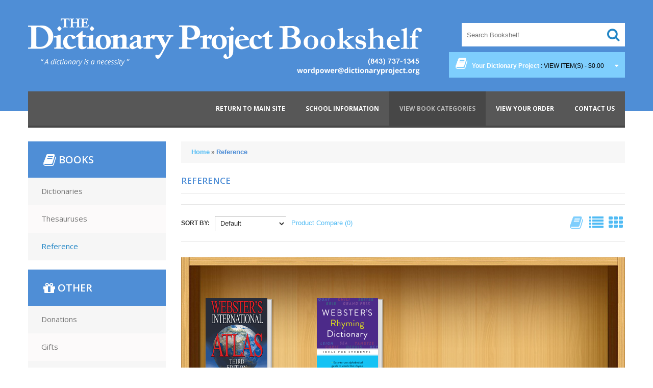

--- FILE ---
content_type: text/html; charset=utf-8
request_url: https://www.dictionaryproject.org/bookshelf/index.php?route=product/category&path=77
body_size: 55557
content:
<!DOCTYPE html>
<html dir="ltr" lang="en">
<head>
<meta charset="UTF-8" />
<title>Reference</title>
<base href="https://www.dictionaryproject.org/bookshelf/" />
<meta name="viewport" content="width=device-width, initial-scale=1, maximum-scale=1, , initial-scale=1.0">

<script>
    if (navigator.userAgent.match(/Android/i)) {
        var viewport = document.querySelector("meta[name=viewport]");
    }
 if(navigator.userAgent.match(/Android/i)){
    window.scrollTo(0,1);
 }
</script> 
 

<link href="catalog/view/theme/theme356/stylesheet/bootstrap.css" rel="stylesheet" type="text/css" />
<link href="catalog/view/theme/theme356/stylesheet/cloud-zoom.css" rel="stylesheet" type="text/css" />
<link rel="stylesheet" type="text/css" href="catalog/view/theme/theme356/stylesheet/stylesheet.css" />
<link href="catalog/view/theme/theme356/stylesheet/font-awesome.css" rel="stylesheet" type="text/css" />
<link href="catalog/view/theme/theme356/stylesheet/slideshow.css" rel="stylesheet" type="text/css" />
<link href="catalog/view/theme/theme356/stylesheet/jquery.prettyPhoto.css" rel="stylesheet" type="text/css" />
<link href="catalog/view/theme/theme356/stylesheet/camera.css" rel="stylesheet" type="text/css" />
<link href="catalog/view/theme/theme356/stylesheet/superfish.css" rel="stylesheet" type="text/css" />
<link href="catalog/view/theme/theme356/stylesheet/responsive.css" rel="stylesheet" type="text/css" />
<link href="catalog/view/theme/theme356/stylesheet/photoswipe.css" rel="stylesheet" type="text/css" />
<link href="catalog/view/theme/theme356/stylesheet/jquery.bxslider.css" rel="stylesheet" type="text/css" />
<link rel="stylesheet" type="text/css" href="catalog/view/theme/theme356/stylesheet/colorbox.css" media="screen" />
<link href='//fonts.googleapis.com/css?family=Open+Sans:400,300,600,700,800' rel='stylesheet' type='text/css'>


<!--<script type="text/javascript" src="catalog/view/theme/theme356/js/jquery/jquery-1.10.2.min.js"></script>
<script type="text/javascript" src="catalog/view/theme/theme356/js/jquery/jquery-migrate-1.2.1.min.js"></script>
<script type="text/javascript" src="catalog/view/javascript/jquery/ui/jquery-ui-1.8.16.custom.min.js"></script>
<link rel="stylesheet" type="text/css" href="catalog/view/javascript/jquery/ui/themes/ui-lightness/jquery-ui-1.8.16.custom.css" />-->


<!-- jQuery -->
		<script type="text/javascript" src="//ajax.googleapis.com/ajax/libs/jquery/1.7.1/jquery.min.js"></script>

		<!-- jQuery UI -->
		<script type="text/javascript" src="//ajax.googleapis.com/ajax/libs/jqueryui/1.8.16/jquery-ui.min.js"></script>

		<!-- jQuery Templates -->
		<script type="text/javascript" src="//ajax.aspnetcdn.com/ajax/jquery.templates/beta1/jquery.tmpl.min.js"></script>

		<!-- jQuery UI stylesheet -->
		<link rel="stylesheet" href="//ajax.googleapis.com/ajax/libs/jqueryui/1.8/themes/redmond/jquery-ui.css" type="text/css" media="all" />
		<style>
			.address-result {
				cursor: pointer;
				margin-bottom: 10px;
				padding: 5px;
			}			
			.shipping-address-result {
				cursor: pointer;
				margin-bottom: 10px;
				padding: 5px;
			}
			
			.address-result:hover {
				background-color: lightgray;
			}
			.shipping-address-result:hover {
				background-color: lightgray;
			}
			
			.complete-address {
				display: none;
			}
			.shipping-complete-address {
				display: none;
			}
			
			.title {
				color: gray;
				font-size: smaller;
				margin-bottom: 12px;
			}
			
			#invalid {
				color: red;
				font-size: smaller;
				margin-bottom: 20px;
			}
			#shipping-invalid {
				color: red;
				font-size: smaller;
				margin-bottom: 20px;
			}
		</style>
		
		
<script type="text/javascript" src="catalog/view/javascript/jquery/ui/external/jquery.cookie.js"></script>
<script type="text/javascript" src="catalog/view/theme/theme356/js/fancybox/jquery.fancybox-1.3.4.pack.js"></script>
<link rel="stylesheet" type="text/css" href="catalog/view/theme/theme356/js/fancybox/jquery.fancybox-1.3.4.css" media="screen" />
<script type="text/javascript" src="catalog/view/theme/theme356/js/colorbox/jquery.colorbox.js"></script>
<script type="text/javascript" src="catalog/view/javascript/jquery/jquery.jcarousel.min.js"></script>
<script type="text/javascript" src="catalog/view/javascript/jquery/jquery.cycle.js"></script>


<!--[if IE]>
<script type="text/javascript" src="catalog/view/theme/theme356/js/html5.js"></script>
<![endif]-->
<!--[if lt IE 8]><div class="warning" style='clear:both;height:200px;padding:0 15px 0 15px;position:relative;z-index:10000;text-align:center;'><h3>Warning!<br/><br/>You are using an outdated browser that is no longer supported by Microsoft or our webpage. Click here to upgrade Internet Explorer for a faster, safer browsing experience.</h3></a></div><![endif]-->


<!--<script type="text/javascript" src="catalog/view/theme/theme356/js/bootstrap/bootstrap.js"></script>-->
<!-- Latest compiled and minified JavaScript -->
<script src="//maxcdn.bootstrapcdn.com/bootstrap/3.2.0/js/bootstrap.min.js"></script>


<script type="text/javascript" src="catalog/view/javascript/jquery/tabs.js"></script>
<script type="text/javascript" src="catalog/view/theme/theme356/js/jQuery.equalHeights.js"></script>
<script type="text/JavaScript" src="catalog/view/theme/theme356/js/elevate/jquery.elevatezoom.js"></script>
<script type="text/javascript" src="catalog/view/theme/theme356/js/jquery.prettyPhoto.js"></script>
<script type="text/javascript" src="catalog/view/theme/theme356/js/jscript_zjquery.anythingslider.js"></script>
<script type="text/javascript" src="catalog/view/theme/theme356/js/common.js"></script>
<script type="text/javascript" src="catalog/view/javascript/jquery/nivo-slider/jquery.nivo.slider.pack.js"></script>
<script type="text/javascript" src="catalog/view/theme/theme356/js/jquery.mobile-events.js"></script>
<script type="text/javascript" src="catalog/view/theme/theme356/js/superfish.js"></script>
<script type="text/javascript" src="catalog/view/theme/theme356/js/script.js"></script>

<!--[if IE]>
<script type="text/javascript" src="catalog/view/theme/theme356/js/sl/jscript_zjquery.anythingslider.js"></script>
<![endif]-->
<script type="text/javascript" src="catalog/view/theme/theme356/js/sl/camera.js"></script>

<!-- bx-slider -->
<script type="text/javascript" language="javascript" src="catalog/view/theme/theme356/js/bxslider/jquery.bxslider.js"></script>
<!-- photo swipe -->
<script type="text/javascript" language="javascript" src="catalog/view/theme/theme356/js/photo-swipe/klass.min.js"></script>
<script type="text/javascript" language="javascript" src="catalog/view/theme/theme356/js/photo-swipe/code.photoswipe.jquery-3.0.5.js"></script>

<script type="text/javascript" src="catalog/view/javascript/jquery/jquery.total-storage.min.js"></script>
<!--[if  IE 8]>
<link rel="stylesheet" type="text/css" href="catalog/view/theme/theme356/stylesheet/ie8.css" />
<![endif]-->
<!--[if  IE 8]>
<script type="text/javascript" src="catalog/view/theme/theme356/js/respond.js"></script>
<![endif]-->
<!--[if  IE 8]>
<script type="text/javascript" src="catalog/view/theme/theme356/js/matchmedia.polyfill.js"></script>
<![endif]-->
<!--[if  IE 8]>
<script type="text/javascript" src="catalog/view/theme/theme356/js/matchmedia.addListener.js"></script>
<![endif]-->
<!--[if lt IE 7]>
<link rel="stylesheet" type="text/css" href="catalog/view/theme/theme356/stylesheet/ie6.css" />
<script type="text/javascript" src="catalog/view/javascript/DD_belatedPNG_0.0.8a-min.js"></script>
<script type="text/javascript">
DD_belatedPNG.fix('#logo img');
</script>
<![endif]-->


<link href="catalog/view/theme/theme356/stylesheet/iefix.css" rel="stylesheet" type="text/css" />


<link rel="stylesheet" type="text/css" href="catalog/view/theme/theme356/stylesheet/livesearch.css"/>
</head>
<body class="product-category"><a id="hidden" href="https://www.dictionaryproject.org/bookshelf/"></a>

<div class="swipe-left"></div>
<div id="body">
<div class="swipe">
	<div class="swipe-menu">
		<ul class="links">
			 <li class="first"><a class="" href="https://www.dictionaryproject.org/bookshelf/index.php?route=common/home"><i class="fa fa-home"></i>Home</a></li>
			<!--<li><a class="" href="https://www.dictionaryproject.org/bookshelf/index.php?route=account/wishlist" id="wishlist-total"><i class="fa fa-star"></i>Wish List (0)</a></li>
			<li><a class="" href="https://www.dictionaryproject.org/bookshelf/index.php?route=account/account"><i class="fa fa-user"></i>My Account</a></li>-->
			<li><a class="" href="https://www.dictionaryproject.org/bookshelf/index.php?route=checkout/cart"><i class="fa fa-shopping-cart"></i>Your Dictionary Project</a></li>
			<li><a class="" href="https://www.dictionaryproject.org/bookshelf/index.php?route=checkout/checkout"><i class="fa fa-check"></i>Checkout</a></li>
						<!--<li class="login_h"><a href="https://www.dictionaryproject.org/bookshelf/index.php?route=account/login"><i class="fa fa-lock"></i>Login</a></li> <li><a href="https://www.dictionaryproject.org/bookshelf/index.php?route=account/register"><i class="fa fa-user"></i>Create an account</a></li>  -->
					</ul>
								<ul class="foot">
						<li><a href="https://www.dictionaryproject.org/bookshelf/index.php?route=information/information&amp;information_id=4">About Us</a></li>
						<li><a href="https://www.dictionaryproject.org/bookshelf/index.php?route=information/information&amp;information_id=6">Delivery Information</a></li>
						<li><a href="https://www.dictionaryproject.org/bookshelf/index.php?route=information/information&amp;information_id=3">Privacy Policy</a></li>
						<li><a href="https://www.dictionaryproject.org/bookshelf/index.php?route=information/information&amp;information_id=5">Terms &amp; Conditions</a></li>
					</ul>
				<ul class="foot foot-1">
			<li><a href="https://www.dictionaryproject.org/bookshelf/index.php?route=information/contact">Contact Us</a></li>
			<!--<li><a href="https://www.dictionaryproject.org/bookshelf/index.php?route=account/return/insert">Returns</a></li>-->
			<!--<li><a href="https://www.dictionaryproject.org/bookshelf/index.php?route=information/sitemap">Site Map</a></li>-->
		</ul>
		<ul class="foot foot-2">
			<!--<li><a href="https://www.dictionaryproject.org/bookshelf/index.php?route=product/manufacturer">Brands</a></li>
			<li><a href="https://www.dictionaryproject.org/bookshelf/index.php?route=account/voucher">Gift Vouchers</a></li>
			<li><a href="https://www.dictionaryproject.org/bookshelf/index.php?route=affiliate/account">Affiliates</a></li>
			<li><a href="https://www.dictionaryproject.org/bookshelf/index.php?route=product/special">Specials</a></li>-->
		</ul>
		<ul class="foot foot-3">
			<!--<li><a href="https://www.dictionaryproject.org/bookshelf/index.php?route=account/order">Order History</a></li>-->
			<!--<li><a href="https://www.dictionaryproject.org/bookshelf/index.php?route=account/newsletter">Newsletter</a></li>-->
		</ul>
	</div>
</div>
<div id="page">
<div id="shadow">
<div class="shadow"></div>
<header id="header">
	<!--<div class="toprow">
		<div class="container">
			<div class="row">
				<div class="col-sm-12">
															<ul class="links">
						 <li class="first"><a class="" href="https://www.dictionaryproject.org/bookshelf/index.php?route=common/home"><i class="fa fa-home"></i>Home</a></li>
						<!--<li><a class="" href="https://www.dictionaryproject.org/bookshelf/index.php?route=account/wishlist" id="wishlist-total"><i class="fa fa-star"></i>Wish List (0)</a></li>
						<li><a class="" href="https://www.dictionaryproject.org/bookshelf/index.php?route=account/account"><i class="fa fa-user"></i>My Account</a></li>-->
						<!--<li><a class="" href="https://www.dictionaryproject.org/bookshelf/index.php?route=checkout/cart"><i class="fa fa-shopping-cart"></i>Your Dictionary Project</a></li>
						<li><a class="" href="https://www.dictionaryproject.org/bookshelf/index.php?route=checkout/checkout"><i class="fa fa-check"></i>Checkout</a></li>
						<!--								<!--<li class="login_h"><a href="https://www.dictionaryproject.org/bookshelf/index.php?route=account/login"><i class="fa fa-lock"></i>Login</a></li> <li><a href="https://www.dictionaryproject.org/bookshelf/index.php?route=account/register"><i class="fa fa-user"></i>Create an account</a></li>  -->
								<!--					</ul>
					<div class="clear"></div>
				</div>
			</div>
		</div>
	</div>-->
	<div class="container">
		<div class="toprow-1">
			<div class="row">
				<div class="col-sm-12">
					<a class="swipe-control" href="#"><i class="fa fa-align-justify"></i></a>
					<div class="top-search">
						<i class="fa fa-search"></i>
					</div>
				</div>				
			</div>
		</div>
		<div class="row" style="padding-left: 0px; padding-top: 26px; padding-right: 0px; padding-bottom: 9px;">
		<div class="clear"></div>
			<div class="col-sm-12">
			<div class="pr">						
									<div id="logo"><a href="https://www.dictionaryproject.org/bookshelf/index.php?route=common/home"><img src="/bookshelf/image/data/logo-top-b.png" title="The Dictionary Project" alt="The Dictionary Project" /></a></div>
									
				<!--<div class="phone">
					<i class="fa fa-phone"></i>
					1 (843) 737-1345				</div>--><br/>
				<div id="search" class="hidden-md hidden-sm">
					<div class="inner">
						<div class="button-search"><i class="fa fa-search"></i></div>
						<input type="search" name="search" placeholder="Search Bookshelf" value="" />
					</div>				
				</div>				
				<!--<div class="clear"></div>-->
			</div>
			<div class="cart-position">
					<div class="cart-inner"><div id="cart" >

  <div class="heading">
	<span class="link_a"> 
		<i class="fa fa-book"></i>&nbsp;&nbsp;
		<b> Your Dictionary Project </b>
		<span class="sc-button"></span>
		<span id="cart-total2">0</span>
		<span id="cart-total">: View  item(s) - $0.00</span>
		<i class="fa fa-caret-down"></i>
		<span class="clear"></span>
		</span>
	</div>
	
  <div class="content">
  <div class="content-scroll">
	
		<div class="empty">There are no books in Your Dictionary Project!</div>
	  </div>
  </div>
</div>
</div>
				</div>
			</div>
		</div>
			</div>
		
<link id="open-sans-css" media="all" type="text/css" href="//fonts.googleapis.com/css?family=Open+Sans%3A300italic%2C400italic%2C600italic%2C300%2C400%2C600&subset=latin%2Clatin-ext&ver=3.9.2" rel="stylesheet"></link>
<link id="dashicons-css" media="all" type="text/css" href="//www.dictionaryproject.org/wp-includes/css/dashicons.min.css?ver=3.9.2" rel="stylesheet"></link>

<link id="ls-google-fonts-css" media="all" type="text/css" href="//fonts.googleapis.com/css?family=Lato:100,300,regular,700,900|Open+Sans:300|Indie+Flower:regular|Oswald:300,regular,700&subset=latin,latin-ext" rel="stylesheet"></link>
<link id="style-css" media="all" type="text/css" href="//www.dictionaryproject.org/wp-content/themes/opencart/style.css?ver=3.9.2" rel="stylesheet"></link>
<link id="Open-Sans-google-font-css" media="all" type="text/css" href="//fonts.googleapis.com/css?family=Open+Sans%3A300%2C300italic%2Cregular%2Citalic%2C600%2C600italic%2C700%2C700italic%2C800%2C800italic&subset=greek%2Ccyrillic-ext%2Ccyrillic%2Clatin%2Clatin-ext%2Cvietnamese%2Cgreek-ext&ver=3.9.2" rel="stylesheet"></link>


<!--

[if lt IE 8]>
<link rel='stylesheet' id='font-awes…

-->

<link id="style-responsive-css" media="all" type="text/css" href="//www.dictionaryproject.org/wp-content/themes/opencart/style-responsive.css?ver=3.9.2" rel="stylesheet"></link>
<link id="style-custom-css" media="all" type="text/css" href="//www.dictionaryproject.org/wp-content/themes/opencart/style-custom.css?ver=3.9.2" rel="stylesheet"></link>


<div class="gdlr-header-substitute"></div>
    <!--

     navigation 

    -->
    <div class="gdlr-navigation-substitute">
        <div class="gdlr-navigation-wrapper gdlr-align-right">
            <div class="gdlr-navigation-container container">
                <nav id="gdlr-main-navigation" class="gdlr-navigation sf-js-enabled sf-arrows" role="navigation">
                    <ul id="menu-main-menu-1" class="sf-menu gdlr-main-menu">
                        <li class="menu-item gdlr-normal-menu">
                            <a href="https://www.dictionaryproject.org">
					
					Return To Main Site

                            </a>
                        </li>
				<li id="school-info" class="menu-item gdlr-normal-menu">
                            <a href="../school-information/">

                              School Information
					
                            </a>                            
                        </li>
				<li id="view-books" class="menu-item gdlr-normal-menu">
                            <a href="index.php?route=product/category&path=75">

                              View Book Categories
					
                            </a>                            
                        </li>
                        <li id="view-order" class="menu-item gdlr-normal-menu">
                            <a href="index.php?route=checkout/cart">

                                View Your Order

                            </a>                            
                        </li>
                        <!--<li class="menu-item gdlr-normal-menu">
                            <a href="index.php?route=checkout/checkout">

                                Checkout

                            </a>
                        </li>-->
				<li class="menu-item gdlr-normal-menu">
                            <a href="../contact/">
				   
				    

                                Contact Us

                            </a>
                        </li>
                    </ul>
                    <div class="top-social-wrapper">
                        <!--<div class="social-icon">
                            <a target="_blank" href="https://www.facebook.com/dictionaryproject">
                                <img width="32" height="32" alt="Facebook" src="//www.dictionaryproject.org/wp-content/themes/charity/images/light/social-icon/facebook.png"></img>
                            </a>
                        </div>
                        <div class="social-icon">
                            <a target="_blank" href="https://twitter.com/dict_project">
                                <img width="32" height="32" alt="Twitter" src="//www.dictionaryproject.org/wp-content/themes/charity/images/light/social-icon/twitter.png"></img>
                            </a>
                        </div>-->
                        <div class="clear"></div>
                    </div>
                    <div class="clear"></div>
                </nav>
            </div>
        </div>
    </div>
	

</header>

<section>



<div id="container">
<p id="back-top"> <a href="#top"><span></span></a> </p>
<div class="container">
<div id="notification"></div>
<div class="row">
<aside class="col-sm-3" id="column-left">
    <div class="box category">
<!--
	<div class="box-heading"><i class="fa fa-list fa-lg"></i> Information</div>
	<div class="box-content">
		<div class="box-category">
			<ul>
				<li class="cat-header "><a href="https://www.dictionaryproject.org/bookshelf/index.php?route=module/coverage" >School Information</a></li>
			</ul>
		</div>
	</div>-->

	<div class="box-heading"><i class="fa fa-book fa-lg"></i> Books</div>
	<div class="box-content">
		<div class="box-category">
			<ul>
								
								
									<li class="cat-header ">
								
				
									<a href="https://www.dictionaryproject.org/bookshelf/index.php?route=product/category&amp;path=75">Dictionaries</a>
								
				
								</li>
												
								
									<li class="cat-header ">
								
				
									<a href="https://www.dictionaryproject.org/bookshelf/index.php?route=product/category&amp;path=76">Thesauruses</a>
								
				
								</li>
												
								
									<li class="active cat-header ">
								
				
									<a href="https://www.dictionaryproject.org/bookshelf/index.php?route=product/category&amp;path=77" class="active">Reference</a>
								
				
								</li>
												
												
												
											</ul>
		</div>
	</div>
	
	<br/>

	<div class="box-heading"><i class="fa fa-gift fa-lg"></i> Other</div>
	<div class="box-content">
		<div class="box-category">
			<ul>
								
												
												
												
								
									<li class="cat-header ">
								
				
									<a href="https://www.dictionaryproject.org/bookshelf/index.php?route=product/category&amp;path=82">Donations</a>
								
				
								</li>
												
								
									<li class="cat-header ">
								
				
									<a href="https://www.dictionaryproject.org/bookshelf/index.php?route=product/category&amp;path=81">Gifts</a>
								
				
								</li>
												
								
									<li class="cat-header ">
								
				
									<a href="https://www.dictionaryproject.org/bookshelf/index.php?route=product/category&amp;path=80">Samples</a>
								
				
								</li>
											</ul>
		</div>
	</div>
	
	
	
</div>
    <div class="box" id="compare">
	<div class="box-heading">Product Comparison</div>
	<div class="box-content">
				<div class="product-compare"><a class="button" href="https://www.dictionaryproject.org/bookshelf/index.php?route=product/compare"><span>Product Compare</span></a></div>
	</div>
</div>

    <div class="box box-filter info">
  <div class="box-heading">Refine Search</div>
  <div class="box-content">
    <ul class="box-filter ">
            <li><span id="filter-group3">Region</span>
        <ul>
                              <li>
            <input type="checkbox" value="7" id="filter7" />
            <label class="checkbox" for="filter7">America              
            </label>
          </li>
                            </ul>
      </li>
          </ul>
    <a id="button-filter" class="button"><span>Refine Search</span></a>
  </div>
</div>
<script type="text/javascript"><!--
$('#button-filter').bind('click', function() {
	filter = [];
	
	$('.box-filter input[type=\'checkbox\']:checked').each(function(element) {
		filter.push(this.value);
	});
	
	location = 'https://www.dictionaryproject.org/bookshelf/index.php?route=product/category&path=77&filter=' + filter.join(',');
});
//--></script> 
  </aside>
		<div class="col-sm-9  " id="content">  <div class="breadcrumb">
		<a href="https://www.dictionaryproject.org/bookshelf/index.php?route=common/home">Home</a>
		 &raquo; <a href="https://www.dictionaryproject.org/bookshelf/index.php?route=product/category&amp;path=77">Reference</a>
	  </div>
  <h1 class="style-1">Reference</h1>
         
  <div class="product-filter">
		<div class="sort"><b>Sort By:</b>
	  <select onchange="location = this.value;">
						<option value="https://www.dictionaryproject.org/bookshelf/index.php?route=product/category&amp;path=77&amp;sort=p.sort_order&amp;order=ASC" selected="selected">Default</option>
								<option value="https://www.dictionaryproject.org/bookshelf/index.php?route=product/category&amp;path=77&amp;sort=pd.name&amp;order=ASC">Name (A - Z)</option>
								<option value="https://www.dictionaryproject.org/bookshelf/index.php?route=product/category&amp;path=77&amp;sort=pd.name&amp;order=DESC">Name (Z - A)</option>
								<option value="https://www.dictionaryproject.org/bookshelf/index.php?route=product/category&amp;path=77&amp;sort=p.price&amp;order=ASC">Price (Low &gt; High)</option>
								<option value="https://www.dictionaryproject.org/bookshelf/index.php?route=product/category&amp;path=77&amp;sort=p.price&amp;order=DESC">Price (High &gt; Low)</option>
								<option value="https://www.dictionaryproject.org/bookshelf/index.php?route=product/category&amp;path=77&amp;sort=p.model&amp;order=ASC">Model (A - Z)</option>
								<option value="https://www.dictionaryproject.org/bookshelf/index.php?route=product/category&amp;path=77&amp;sort=p.model&amp;order=DESC">Model (Z - A)</option>
					  </select>
	</div>
	<div id="limit" class="limit"><b>Show:</b>
	  <select onchange="location = this.value;">
						<option value="https://www.dictionaryproject.org/bookshelf/index.php?route=product/category&amp;path=77&amp;limit=20" selected="selected">20</option>
								<option value="https://www.dictionaryproject.org/bookshelf/index.php?route=product/category&amp;path=77&amp;limit=25">25</option>
								<option value="https://www.dictionaryproject.org/bookshelf/index.php?route=product/category&amp;path=77&amp;limit=50">50</option>
								<option value="https://www.dictionaryproject.org/bookshelf/index.php?route=product/category&amp;path=77&amp;limit=75">75</option>
								<option value="https://www.dictionaryproject.org/bookshelf/index.php?route=product/category&amp;path=77&amp;limit=100">100</option>
					  </select>
	</div>
  <div class="product-compare"> <a href="https://www.dictionaryproject.org/bookshelf/index.php?route=product/compare" id="compare-total">Product Compare (0)</a></div>
	<div class="display"><b>Display:</b> List <a onclick="display('list');">List</a> <a onclick="display('grid');">Grid</a></div>
  </div>
  <div class="product-grid">  
	<ul class="row">
						<li class="col-xs-4 first-in-line">
		<div class="padding">
				<div class="image"><a href="https://www.dictionaryproject.org/bookshelf/index.php?route=product/product&amp;path=77&amp;product_id=58"><img id="img_58" src="https://www.dictionaryproject.org/bookshelf/image/cache/data/products/FSP/WIA/cover-180x180.png" title="Webster's International Atlas" alt="Webster's International Atlas" /></a></div>
	  		<div class="name"><a href="https://www.dictionaryproject.org/bookshelf/index.php?route=product/product&amp;path=77&amp;product_id=58">Webster's International Atlas</a></div>
		<div class="description">This atlas features full-color maps of the countries of the world and the states and territories of the US, as well as fascinating facts about each; flags, population sizes, principal exports and much more.

Shipping Notice:&nbsp;The Dictionary Project c...</div>
		
		 
		
				<div class="price">
						$114.00		<font size="3">  per Box </font>  
		</div>
						
		
		<div class="cart-button"><!--onclick="addToCart('58');"-->
			<div class="cart"><a href="https://www.dictionaryproject.org/bookshelf/index.php?route=product/product&amp;path=77&amp;product_id=58" class="button" title="Add to Project"><!--<i class="fa fa-shopping-cart"></i>--><span><!--Add to Project-->View Details</span></a></div>
			<div class="wishlist"><!--<a class="tooltip-1 " title="Add to Wish List"  onclick="addToWishList('58');"><i class="fa fa-star"></i></a>--></div>
			
			<div class="compare">
			 
				<a class="tooltip-1" title="Add to Compare"  onclick="addToCompare('58');"><i class="fa fa-bar-chart-o"></i></a>
						</div>
			
			<div class="clear"></div>
		</div>
		<div class="rating">
					</div>
		</div>
	</li>
						<li class="col-xs-4 ">
		<div class="padding">
				<div class="image"><a href="https://www.dictionaryproject.org/bookshelf/index.php?route=product/product&amp;path=77&amp;product_id=128"><img id="img_128" src="https://www.dictionaryproject.org/bookshelf/image/cache/data/FSP1747_WebstersRhymingDictionary_coverupdate-180x180.png" title="Webster's Rhyming Dictionary" alt="Webster's Rhyming Dictionary" /></a></div>
	  		<div class="name"><a href="https://www.dictionaryproject.org/bookshelf/index.php?route=product/product&amp;path=77&amp;product_id=128">Webster's Rhyming Dictionary</a></div>
		<div class="description">An essential tool for students, poets, writers, lyricists, and language lovers.

Where else would you find these words listed together as having something in common: bee, Brie, flea, key, Leigh, quay, Chablis, curie, debris, grand prix, and Yangtze? What...</div>
		
		 
		
				<div class="price">
						$90.00		<font size="3">  per Box </font>  
		</div>
						
		
		<div class="cart-button"><!--onclick="addToCart('128');"-->
			<div class="cart"><a href="https://www.dictionaryproject.org/bookshelf/index.php?route=product/product&amp;path=77&amp;product_id=128" class="button" title="Add to Project"><!--<i class="fa fa-shopping-cart"></i>--><span><!--Add to Project-->View Details</span></a></div>
			<div class="wishlist"><!--<a class="tooltip-1 " title="Add to Wish List"  onclick="addToWishList('128');"><i class="fa fa-star"></i></a>--></div>
			
			<div class="compare">
			 
				<a class="tooltip-1" title="Add to Compare"  onclick="addToCompare('128');"><i class="fa fa-bar-chart-o"></i></a>
						</div>
			
			<div class="clear"></div>
		</div>
		<div class="rating">
					</div>
		</div>
	</li>
			 </ul>
	 <div id="bookshelf_empty" class="bookshelf-empty"></div>
	 <div id="bookshelf_feet" class="bookshelf-feet"></div>
  </div>
  
    
  <div class="pagination"><div class="results">Showing 1 to 2 of 2 (1 Pages)</div></div>
        </div>


<script type="text/javascript"><!--
/*
function display(view) {
	if (view == 'list') {
		$('.product-grid ').attr('class', 'product-list');
		$('.product-list ul').removeClass('row');
		$('.product-list ul li').removeClass('col-sm-4');
		$('.product-list ul li').each(function(index, element) {
			html = '';
					html += '<div class="row">';
			var image = $(element).find('.image').html();
			
			if (image != null) {
				html += '<div class="image col-sm-3">' + image + '</div>';
			}
			html += '<div class="left col-sm-9">';
				html += '<div class="name">' + $(element).find('.name').html() + '</div>';
				html += '<div class="description">' + $(element).find('.description').html() + '</div>';
				var price = $(element).find('.price').html();
				if (price != null) {
					html += '<div class="price">' + price  + '</div>';
				}
				html += '<div class="cart-button">';
				html += '<div class="cart">' + $(element).find('.cart').html() + '</div>';
				html += '<div class="wishlist">' + $(element).find('.wishlist').html() + '</div>';
				html += '<div class="compare">' + $(element).find('.compare').html() + '</div>';
				html += '<div class="clear">' + $(element).find('.clear').html() + '</div>';
				html += '</div>';
				var rating = $(element).find('.rating').html();
				if (rating != null) {
					html += '<div class="rating">' + rating + '</div>';
				}
				html += '</div>';
				html += '</div>';
			

						
			$(element).html(html);
		});		
		
		$('.display').html('<b>Display:</b> <div id="list_b"><i class="fa fa-list"></i></div> <a id="grid_a" onclick="display(\'grid\');"><i class="fa fa-th"></i></a>');
		
		$.totalStorage('display', 'list'); 
	} else {
		$('.product-list').attr('class', 'product-grid');
		$('.product-grid ul').addClass('row');
		$('.product-grid ul li').addClass('col-sm-4');
		$('.product-grid ul li').each(function(index, element) {
			html = '';
					
			var image = $(element).find('.image').html();
			
			if (image != null) {
			html += '<div class="padding">';
				html += '<div class="image">' + image + '</div>';
			}
			html += '<div class="left">';
		
			
			
			
			html += '<div class="name">' + $(element).find('.name').html() + '</div>';
			var price = $(element).find('.price').html();
			
			if (price != null) {
				html += '<div class="price">' + price  + '</div>';
			}
			html += '<div class="description">' + $(element).find('.description').html() + '</div>';
			
			
			html += '<div class="cart-button">';
			html += '<div class="cart">' + $(element).find('.cart').html() + '</div>';
			html += '<div class="wishlist">' + $(element).find('.wishlist').html() + '</div>';
			html += '<div class="compare">' + $(element).find('.compare').html() + '</div>';
			html += '<div class="clear">' + $(element).find('.clear').html() + '</div>';
			html += '</div>';
			var rating = $(element).find('.rating').html();
			
			if (rating != null) {
				html += '<div class="rating">' + rating + '</div>';
			}
			
			html += '</div></div>';
			$(element).html(html);
		});	
					
		$('.display').html('<b>Display:</b> <a id="list_a" onclick="display(\'list\');"><i class="fa fa-list"></i></a>  <div id="grid_b"><i class="fa fa-th"></i></i></div>');
		
		$.totalStorage('display', 'grid');
	}
	if ($('body').width() > 940) {
	// tooltip demo
		$('.tooltip-toggle').tooltip({
		selector: "a[data-toggle=tooltip]"
		})
		$('.tooltip-1').tooltip({
			placement:'bottom'
		})
		$('.tooltip-2').tooltip({
			placement:'top'
		})
		}
	
}
*/

function display(view) {
	
	//Reference == Gifts	
	//If Gifts and view = 'shelf', Change to view = 'list'.
	// Hide Book ICON
	//ELSE
	// SHOW BOOK ICON
	
	
	var cat_title = "Reference";
		
	
	if (view == 'list') {
		
		
		//Hide Bookshelf View from Gifts while keeping old view for books
		if (cat_title == "Donations")
		{
			
			$('#limit').show();
		$('#bookshelf_empty').hide();
		$('#bookshelf_feet').hide();
		$('[id=pages]').removeClass('bookshelf-pages');
		
		//GRID
	$('.product-list').attr('class', 'product-grid');
	$('.product-shelf').attr('class', 'product-grid');
		$('.product-grid ul').addClass('row');
		//$('.product-grid ul li').addClass('col-sm-4');
		$('.product-grid ul li').attr('class', 'col-xs-4');
		$('.product-grid ul li').each(function(index, element) {
			html = '';
					
			var image = $(element).find('.image').html();
			
			if (image != null) {
			html += '<div class="padding">';
				html += '<div class="image">' + image + '</div>';
			}
			html += '<div class="left">';
		
			
			
			
			html += '<div class="name">' + $(element).find('.name').html() + '</div>';
			var price = $(element).find('.price').html();
			
			if (price != null) {
				html += '<div class="price">' + price  + '</div>';
			}
			html += '<div class="description">' + $(element).find('.description').html() + '</div>';
			
			
			html += '<div class="cart-button">';
			html += '<div class="cart">' + $(element).find('.cart').html() + '</div>';
			html += '<div class="wishlist">' + $(element).find('.wishlist').html() + '</div>';
			html += '<div class="compare">' + $(element).find('.compare').html() + '</div>';
			html += '<div class="clear">' + $(element).find('.clear').html() + '</div>';
			html += '</div>';
			var rating = $(element).find('.rating').html();
			
			if (rating != null) {
				html += '<div class="rating">' + rating + '</div>';
			}
			
			html += '</div></div>';
			$(element).html(html);
		});					
	
		
			$('.display').html('<b>Display:</b><a id="list_a" onclick="display(\'list\');"><i class="fa fa-list"></i></a> <div id="grid_b"><i class="fa fa-th"></i></i></div>');
		
		$.totalStorage('display', 'list');
			
		}
		else if (cat_title == "Gifts" || cat_title == "Samples")
		{			
			$('#limit').show();
			$('#bookshelf_empty').hide();
			$('#bookshelf_feet').hide();
			//$('.bookshelf-pages').hide();
			$('[id=pages]').removeClass('bookshelf-pages');
			
			$('.product-grid ').attr('class', 'product-list');
			$('.product-shelf ').attr('class', 'product-list');
			
			
			$('.product-list ul').removeClass('row');
			$('.product-list ul li').removeClass('col-xs-3');
			$('.product-list ul li').removeClass('col-xs-4');		
			//$('.product-list ul li').attr('class', 'col-sm-4');
			$('.product-list ul li').each(function(index, element) {
				html = '';
						html += '<div class="row">';
				var image = $(element).find('.image').html();
				
				if (image != null) {
					html += '<div class="image col-xs-3">' + image + '</div>';
				}
				html += '<div class="left col-xs-9">';
					html += '<div class="name">' + $(element).find('.name').html() + '</div>';
					html += '<div class="description">' + $(element).find('.description').html() + '</div>';
					var price = $(element).find('.price').html();
					if (price != null) {
						html += '<div class="price">' + price  + '</div>';
					}
					html += '<div class="cart-button">';
					html += '<div class="cart">' + $(element).find('.cart').html() + '</div>';
					html += '<div class="wishlist">' + $(element).find('.wishlist').html() + '</div>';
					html += '<div class="compare">' + $(element).find('.compare').html() + '</div>';
					html += '<div class="clear">' + $(element).find('.clear').html() + '</div>';
					html += '</div>';
					var rating = $(element).find('.rating').html();
					if (rating != null) {
						html += '<div class="rating">' + rating + '</div>';
					}
					html += '</div>';
					html += '</div>';
				
		
							
				$(element).html(html);
			});		
		
			$('.display').html('<b>Display:</b><div id="list_b"><i class="fa fa-list"></i></div>');
		
			$.totalStorage('display', 'list'); 
			
		}
		else
		{
			
		$('#limit').show();
		$('#bookshelf_empty').hide();
		$('#bookshelf_feet').hide();
		//$('.bookshelf-pages').hide();
		$('[id=pages]').removeClass('bookshelf-pages');
		
		$('.product-grid ').attr('class', 'product-list');
		$('.product-shelf ').attr('class', 'product-list');
		
		
		$('.product-list ul').removeClass('row');
		$('.product-list ul li').removeClass('col-xs-3');
		$('.product-list ul li').removeClass('col-xs-4');		
		//$('.product-list ul li').attr('class', 'col-sm-4');
		$('.product-list ul li').each(function(index, element) {
			html = '';
					html += '<div class="row">';
			var image = $(element).find('.image').html();
			
			if (image != null) {
				html += '<div class="image col-xs-3">' + image + '</div>';
			}
			html += '<div class="left col-xs-9">';
				html += '<div class="name">' + $(element).find('.name').html() + '</div>';
				html += '<div class="description">' + $(element).find('.description').html() + '</div>';
				var price = $(element).find('.price').html();
				if (price != null) {
					html += '<div class="price">' + price  + '</div>';
				}
				html += '<div class="cart-button">';
				html += '<div class="cart">' + $(element).find('.cart').html() + '</div>';
				html += '<div class="wishlist">' + $(element).find('.wishlist').html() + '</div>';
				html += '<div class="compare">' + $(element).find('.compare').html() + '</div>';
				html += '<div class="clear">' + $(element).find('.clear').html() + '</div>';
				html += '</div>';
				var rating = $(element).find('.rating').html();
				if (rating != null) {
					html += '<div class="rating">' + rating + '</div>';
				}
				html += '</div>';
				html += '</div>';
			

						
			$(element).html(html);
		});		
		
		$('.display').html('<b>Display:</b><a id="shelf_a" onclick="display(\'shelf\');"><i class="fa fa-book"></i></a> <div id="list_b"><i class="fa fa-list"></i></div> <a id="grid_a" onclick="display(\'grid\');"><i class="fa fa-th"></i></a>');
		
		$.totalStorage('display', 'list'); 
		}
	
	 } else if (view == 'shelf'){
		
		//Hide Bookshelf View from Gifts while keeping old view for books
		
		if (cat_title == "Donations")
		{
			
			$('#limit').show();
		$('#bookshelf_empty').hide();
		$('#bookshelf_feet').hide();
		$('[id=pages]').removeClass('bookshelf-pages');
		
		//GRID
	$('.product-list').attr('class', 'product-grid');
	$('.product-shelf').attr('class', 'product-grid');
		$('.product-grid ul').addClass('row');
		//$('.product-grid ul li').addClass('col-sm-4');
		$('.product-grid ul li').attr('class', 'col-xs-4');
		$('.product-grid ul li').each(function(index, element) {
			html = '';
					
			var image = $(element).find('.image').html();
			
			if (image != null) {
			html += '<div class="padding">';
				html += '<div class="image">' + image + '</div>';
			}
			html += '<div class="left">';
		
			
			
			
			html += '<div class="name">' + $(element).find('.name').html() + '</div>';
			var price = $(element).find('.price').html();
			
			if (price != null) {
				html += '<div class="price">' + price  + '</div>';
			}
			html += '<div class="description">' + $(element).find('.description').html() + '</div>';
			
			
			html += '<div class="cart-button">';
			html += '<div class="cart">' + $(element).find('.cart').html() + '</div>';
			html += '<div class="wishlist">' + $(element).find('.wishlist').html() + '</div>';
			html += '<div class="compare">' + $(element).find('.compare').html() + '</div>';
			html += '<div class="clear">' + $(element).find('.clear').html() + '</div>';
			html += '</div>';
			var rating = $(element).find('.rating').html();
			
			if (rating != null) {
				html += '<div class="rating">' + rating + '</div>';
			}
			
			html += '</div></div>';
			$(element).html(html);
		});					
	
		
			$('.display').html('<b>Display:</b><a id="list_a" onclick="display(\'list\');"><i class="fa fa-list"></i></a> <div id="grid_b"><i class="fa fa-th"></i></i></div>');
		
		$.totalStorage('display', 'shelf');
			
		}
		else if (cat_title == "Gifts" || cat_title == "Samples")
		{			
			$('#limit').show();
			$('#bookshelf_empty').hide();
			$('#bookshelf_feet').hide();
			//$('.bookshelf-pages').hide();
			$('[id=pages]').removeClass('bookshelf-pages');
			
			$('.product-grid ').attr('class', 'product-list');
			$('.product-shelf ').attr('class', 'product-list');
			
			
			$('.product-list ul').removeClass('row');
			$('.product-list ul li').removeClass('col-xs-3');
			$('.product-list ul li').removeClass('col-xs-4');		
			//$('.product-list ul li').attr('class', 'col-sm-4');
			$('.product-list ul li').each(function(index, element) {
				html = '';
						html += '<div class="row">';
				var image = $(element).find('.image').html();
				
				if (image != null) {
					html += '<div class="image col-xs-3">' + image + '</div>';
				}
				html += '<div class="left col-xs-9">';
					html += '<div class="name">' + $(element).find('.name').html() + '</div>';
					html += '<div class="description">' + $(element).find('.description').html() + '</div>';
					var price = $(element).find('.price').html();
					if (price != null) {
						html += '<div class="price">' + price  + '</div>';
					}
					html += '<div class="cart-button">';
					html += '<div class="cart">' + $(element).find('.cart').html() + '</div>';
					html += '<div class="wishlist">' + $(element).find('.wishlist').html() + '</div>';
					html += '<div class="compare">' + $(element).find('.compare').html() + '</div>';
					html += '<div class="clear">' + $(element).find('.clear').html() + '</div>';
					html += '</div>';
					var rating = $(element).find('.rating').html();
					if (rating != null) {
						html += '<div class="rating">' + rating + '</div>';
					}
					html += '</div>';
					html += '</div>';
				
		
							
				$(element).html(html);
			});		
		
			$('.display').html('<b>Display:</b><div id="list_b"><i class="fa fa-list"></i></div>');
		
			$.totalStorage('display', 'shelf'); 
			
		}
		else
		{
		
		
			//Show Bookshelf					
			
			$('#limit').hide();
			$('#bookshelf_feet').show();
			//$('.bookshelf-pages').show();
			
			//Bookshelf
			$('.product-list').attr('class', 'product-shelf');
			$('.product-grid').attr('class', 'product-shelf');
			$('.product-shelf ul').addClass('row');
			
			
			//$('.product-shelf ul li').addClass('col-sm-2');
			$('.product-shelf ul li').attr('class', 'col-xs-3');
			
			var product_count = 0;
			$('.product-shelf ul li').each(function(index, element) {
				html = '';
						
				var image = $(element).find('.image').html();
				
				if (image != null) {
				html += '<div class="padding" style="margin: 0; padding: 0;">';
					html += '<div class="image" style="position: relative; top: 16px; padding-top: 64px; padding-bottom: 0px; border: 0;"><div id="pages" class="bookshelf-pages">' + image + '</div></div>';
					//html += '<div class="image" style="position: relative; top: 8px; padding-top: 64px; padding-bottom: 0px; border: 0;">' + image + '</div>';
				}
				html += '<div class="left" style="margin: 0; padding: 0;">';
				
			
				
				
				
				html += '<div class="name hidden">' + $(element).find('.name').html() + '</div>';
				var price = $(element).find('.price').html();
				
				if (price != null) {
					html += '<div class="price hidden">' + price  + '</div>';
				}
				html += '<div class="description hidden">' + $(element).find('.description').html() + '</div>';
				
				
				html += '<div class="cart-button hidden">';
				html += '<div class="cart hidden">' + $(element).find('.cart').html() + '</div>';
				html += '<div class="wishlist hidden">' + $(element).find('.wishlist').html() + '</div>';
				html += '<div class="compare hidden">' + $(element).find('.compare').html() + '</div>';
				html += '<div class="clear">' + $(element).find('.clear').html() + '</div>';					
				html += '</div>';
				var rating = $(element).find('.rating').html();
				
				if (rating != null) {
					html += '<div class="rating hidden">' + rating + '</div>';
				}
				
				html += '</div></div>';
				
				$(element).html(html);
				
				product_count++;
			});	
			
			//Get Product Count
			if(product_count < 9)
			{
				$('#bookshelf_empty').show();
			}
			else
			{
				$('#bookshelf_empty').hide();
			}
			
			
			$('.display').html('<b>Display:</b> <div id="shelf_b"><i class="fa fa-book"></i></i></div>  <a id="list_a" onclick="display(\'list\');"><i class="fa fa-list"></i></a> <a id="grid_a" onclick="display(\'grid\');"><i class="fa fa-th"></i></a>');
			
			$.totalStorage('display', 'shelf');
		
		}
	}
	else {
		
		//Hide Bookshelf View from Gifts while keeping old view for books
		if (cat_title == "Donations")
		{
			
			$('#limit').show();
		$('#bookshelf_empty').hide();
		$('#bookshelf_feet').hide();
		$('[id=pages]').removeClass('bookshelf-pages');
		
		//GRID
	$('.product-list').attr('class', 'product-grid');
	$('.product-shelf').attr('class', 'product-grid');
		$('.product-grid ul').addClass('row');
		//$('.product-grid ul li').addClass('col-sm-4');
		$('.product-grid ul li').attr('class', 'col-xs-4');
		$('.product-grid ul li').each(function(index, element) {
			html = '';
					
			var image = $(element).find('.image').html();
			
			if (image != null) {
			html += '<div class="padding">';
				html += '<div class="image">' + image + '</div>';
			}
			html += '<div class="left">';
		
			
			
			
			html += '<div class="name">' + $(element).find('.name').html() + '</div>';
			var price = $(element).find('.price').html();
			
			if (price != null) {
				html += '<div class="price">' + price  + '</div>';
			}
			html += '<div class="description">' + $(element).find('.description').html() + '</div>';
			
			
			html += '<div class="cart-button">';
			html += '<div class="cart">' + $(element).find('.cart').html() + '</div>';
			html += '<div class="wishlist">' + $(element).find('.wishlist').html() + '</div>';
			html += '<div class="compare">' + $(element).find('.compare').html() + '</div>';
			html += '<div class="clear">' + $(element).find('.clear').html() + '</div>';
			html += '</div>';
			var rating = $(element).find('.rating').html();
			
			if (rating != null) {
				html += '<div class="rating">' + rating + '</div>';
			}
			
			html += '</div></div>';
			$(element).html(html);
		});					
	
		
			$('.display').html('<b>Display:</b><a id="list_a" onclick="display(\'list\');"><i class="fa fa-list"></i></a> <div id="grid_b"><i class="fa fa-th"></i></i></div>');
		
		$.totalStorage('display', 'grid');
		
			
			
		}
		else if (cat_title == "Gifts" || cat_title == "Samples")
		{			
			$('#limit').show();
			$('#bookshelf_empty').hide();
			$('#bookshelf_feet').hide();
			//$('.bookshelf-pages').hide();
			$('[id=pages]').removeClass('bookshelf-pages');
			
			$('.product-grid ').attr('class', 'product-list');
			$('.product-shelf ').attr('class', 'product-list');
			
			
			$('.product-list ul').removeClass('row');
			$('.product-list ul li').removeClass('col-xs-3');
			$('.product-list ul li').removeClass('col-xs-4');		
			//$('.product-list ul li').attr('class', 'col-sm-4');
			$('.product-list ul li').each(function(index, element) {
				html = '';
						html += '<div class="row">';
				var image = $(element).find('.image').html();
				
				if (image != null) {
					html += '<div class="image col-xs-3">' + image + '</div>';
				}
				html += '<div class="left col-xs-9">';
					html += '<div class="name">' + $(element).find('.name').html() + '</div>';
					html += '<div class="description">' + $(element).find('.description').html() + '</div>';
					var price = $(element).find('.price').html();
					if (price != null) {
						html += '<div class="price">' + price  + '</div>';
					}
					html += '<div class="cart-button">';
					html += '<div class="cart">' + $(element).find('.cart').html() + '</div>';
					html += '<div class="wishlist">' + $(element).find('.wishlist').html() + '</div>';
					html += '<div class="compare">' + $(element).find('.compare').html() + '</div>';
					html += '<div class="clear">' + $(element).find('.clear').html() + '</div>';
					html += '</div>';
					var rating = $(element).find('.rating').html();
					if (rating != null) {
						html += '<div class="rating">' + rating + '</div>';
					}
					html += '</div>';
					html += '</div>';
				
		
							
				$(element).html(html);
			});		
		
			$('.display').html('<b>Display:</b><div id="list_b"><i class="fa fa-list"></i></div>');
		
			$.totalStorage('display', 'grid'); 
			
		}
		else
		{
			
		$('#limit').show();
		$('#bookshelf_empty').hide();
		$('#bookshelf_feet').hide();
		$('[id=pages]').removeClass('bookshelf-pages');
		
		//GRID
	$('.product-list').attr('class', 'product-grid');
	$('.product-shelf').attr('class', 'product-grid');
		$('.product-grid ul').addClass('row');
		//$('.product-grid ul li').addClass('col-sm-4');
		$('.product-grid ul li').attr('class', 'col-xs-4');
		$('.product-grid ul li').each(function(index, element) {
			html = '';
					
			var image = $(element).find('.image').html();
			
			if (image != null) {
			html += '<div class="padding">';
				html += '<div class="image">' + image + '</div>';
			}
			html += '<div class="left">';
		
			
			
			
			html += '<div class="name">' + $(element).find('.name').html() + '</div>';
			var price = $(element).find('.price').html();
			
			if (price != null) {
				html += '<div class="price">' + price  + '</div>';
			}
			html += '<div class="description">' + $(element).find('.description').html() + '</div>';
			
			
			html += '<div class="cart-button">';
			html += '<div class="cart">' + $(element).find('.cart').html() + '</div>';
			html += '<div class="wishlist">' + $(element).find('.wishlist').html() + '</div>';
			html += '<div class="compare">' + $(element).find('.compare').html() + '</div>';
			html += '<div class="clear">' + $(element).find('.clear').html() + '</div>';
			html += '</div>';
			var rating = $(element).find('.rating').html();
			
			if (rating != null) {
				html += '<div class="rating">' + rating + '</div>';
			}
			
			html += '</div></div>';
			$(element).html(html);
		});					
	
		
			$('.display').html('<b>Display:</b> <a id="shelf_a" onclick="display(\'shelf\');"><i class="fa fa-book"></i> </a> <a id="list_a" onclick="display(\'list\');"><i class="fa fa-list"></i></a> <div id="grid_b"><i class="fa fa-th"></i></i></div>');
		
		$.totalStorage('display', 'grid');
		
		}
	
	
	
	}
	if ($('body').width() > 940) {
	// tooltip demo
		$('.tooltip-toggle').tooltip({
		selector: "a[data-toggle=tooltip]"
		})
		$('.tooltip-1').tooltip({
			placement:'bottom'
		})
		$('.tooltip-2').tooltip({
			placement:'top'
		})
		}
	
}


view = $.totalStorage('display');

if (view) {
	display(view);
} else {
	display('shelf');	
}

$( document ).ready(function() {


	
	//$('#bookshelf_feet').hide();
	
	
	$('#school-info').removeClass('current-menu-item');
	$('#view-books').removeClass('current-menu-item');
	$('#view-order').removeClass('current-menu-item');

	$('#view-books').addClass('current-menu-item');


});


//--></script> 
<!--<script type="text/javascript">
		(function($){$.fn.equalHeights=function(minHeight,maxHeight){tallest=(minHeight)?minHeight:0;this.each(function(){if($(this).height()>tallest){tallest=$(this).height()}});if((maxHeight)&&tallest>maxHeight)tallest=maxHeight;return this.each(function(){$(this).height(tallest)})}})(jQuery)
	$(window).load(function(){
		if($(".cat-height").length){
		$(".cat-height").equalHeights()}
	})
</script>-->

<div class="clear"></div>
</div>
</div>
</div>
<div class="clear"></div>
</section>

<footer class="footer-wrapper" >
	<div class="footer-container container" style="padding-top: 16px;">			
			<div class="row">
		<div class="col-xs-2">
			<img src="/wp-content/themes/charityhub-dp/images/logo-footer.png" style="padding-top: 8px;"></img>	
		</div>
		<div class="col-xs-6">
			<h4 style="color: #969696; font-size: 1.5em;">The Dictionary Project is a 501(c) (3) nonprofit organization</h4><small>Our goal is to assist all students to become good writers, active readers and creative thinkers by providing students a gift of their own personal dictionary..</small>
					<br/><span style="float: right; text-align: right; font-size: 1em; padding-top: 24px; padding-right: 4px; margin-bottom: 0;" ><a href="https://www.facebook.com/dictionaryproject" target="_blank"><i class="fa fa-facebook fa-2x"></i></a>&nbsp;&nbsp;&nbsp;&nbsp;&nbsp;<a href="https://twitter.com/dict_project" target="_blank"><i class="fa fa-twitter fa-2x"></i></a></span>
		</div>
		<div class="col-xs-4" style="border-left: 1px solid #303030;">
		
			<a href="/contact/"><h3 style="color: #969696;">Contact Us</h3><p style="line-height: 1.7;">				
					<i class="fa fa-home"></i>&nbsp;P.O. Box 180159<br/>&nbsp;&nbsp;&nbsp;&nbsp;&nbsp;&nbsp;Coronado, CA 92178<br/>
					<i class="fa fa-phone"></i>&nbsp;(843) 737-1345<br/></a>
					<i class="fa fa-envelope"></i>&nbsp;<a href="mailto:wordpower@dictionaryproject.org">wordpower@dictionaryproject.org</a></p>		
			
		</div>
		</div>
		<div class="row" style="padding: 8px;">
			<div class="col-xs-12">
				<center>The Dictionary Project © 2013-2026 All Rights Reserved.</center>
			</div>
		</div>
		<div class="clear"></div>
	</div>
</footer>


<!--<footer>	
	<div id="powered">
		<div class="container">
			<div class="row">
				<div class="col-sm-12">
					<center><a href="//www.dictionaryproject.org">The Dictionary Project</a> &copy; 2013-2014 All Rights Reserved.</center>
				</div>
			</div>
		</div>
	</div>
</footer>-->
<script type="text/javascript" src="catalog/view/theme/theme356/js/livesearch.js"></script>
</div>
</div>
</div>
</body></html>

--- FILE ---
content_type: text/css
request_url: https://www.dictionaryproject.org/bookshelf/catalog/view/theme/theme356/stylesheet/superfish.css
body_size: 4311
content:
/*** ESSENTIAL STYLES ***/
#menu {
	background-color:#3e454c;
	display:none;
	}
.sf-menu {
  position: relative;
  margin: 0;
  padding: 0;
  list-style: none;
}
ul.sf-menu > li:first-child {}
ul.sf-menu > li {
	float: left;
	z-index: 10;
	position:relative;
	border-radius:0;
	padding:20px 35px;
	}
ul.sf-menu > li > a {
	font-family: 'Open Sans', sans-serif;
	display:inline-block;
	z-index: 1;
	position: relative;
	font-size:12px;
	color:#ffffff;
	text-decoration:none;
	line-height:21px;
	text-transform:uppercase;
}
ul.sf-menu > li.current>a, ul.sf-menu > li>a:hover, ul.sf-menu > li.sfHover>a, ul.sf-menu > ul > li.active>a  {
	color:#7ecefd
	}
.sf-menu .sf-mega {
	display: none;
	z-index: 99;
	position: absolute;
	z-index: 5;
	background-color:#3e454c;
	left:0;
	top:61px
}
/*** mega menu dropdown ***/
.sf-mega {
  padding:15px 0;
}
.sf-mega-section {
	display:table-cell;
	}
.sf-mega-section >li {
	position:relative;
	padding:4px 20px;
	width:170px;
	line-height:20px;
	}
.sf-mega-section >li a:hover, .sf-mega-section >li.sfHover>a {
	color:#7ecefd
	}
.sf-mega-section >li a {
	color:#fff;
	}
.sf-mega-section >li ul {
	position:absolute;
	left:170px;
	width:170px;
	background-color:#3e454c;
	padding:15px 20px;
	top:-15px;
	z-index:10;
	display:none;
	}
.sf-mega-section >li ul li{
	padding:4px 0px
	}
/* styling for both css and generated arrows */
.sf-arrows .sf-with-ul:after {
	content:'\f107';
	background-image: none;
	background-position: 0 0;
	background-repeat: repeat;
	display: inline;
	font-family: FontAwesome;
	font-style: normal;
	font-weight: normal;
	line-height:0px;
	height: auto;
	margin-top: 0;
	text-decoration: inherit;
	vertical-align: middle;
	width:1.45em;
	padding-left:3px;
	font-size:16px;
	color:#fff;
}
.sf-mega-section .sf-with-ul:after {
	content:'\f105';
	font-size:16px;
	}
.sf-arrows > li > .sf-with-ul:focus:after,
.sf-arrows > li:hover > .sf-with-ul:after,
.sf-arrows > .sfHover > .sf-with-ul:after {
	border-top-color: white; /* IE8 fallback colour */
	}
/*****************************************************/
#menu-icon {
	background: #2185C5;
	color: #FFFFFF;
	cursor: pointer;
	display: block;
	font-size: 17px;
	font-weight: bold;
	line-height: 30px;
	padding:10px 17px;
	text-transform: uppercase;
	position:relative;
	margin-bottom:-1px;
}
#menu-icon:after {
	float:right;
	content:"\f107";
	background-image: none;
	background-position: 0 0;
	background-repeat: repeat;
	display: inline;
	font-family: FontAwesome;
	font-style: normal;
	font-weight: normal;
	height: auto;
	line-height: normal;
	margin-top: 0;
	text-decoration: inherit;
	vertical-align: baseline;
	width: auto;
	display: inline-block;
	text-decoration: inherit;
	 text-align: center;
	width: 1.25em;
	font-size:26px;
	color:#fff;
	vertical-align:middle;
	}
#menu-icon.active:after {
	content:"\f106";
	}
.sf-menu-phone {display:none;}
.sf-menu-phone li { 
	position: relative;
	
	background-color:#323232;
	}
  .sf-menu-phone li a { display: inline-block;  color: #fff;  border-bottom:1px solid #000;}
  .sf-menu-phone  li {   font-size: 19px; font-weight: bold; padding: 0; }
  .sf-menu-phone  li > a {padding: 10px 15px; display: block;}
  .sf-menu-phone  li li  a {padding: 10px 15px 10px 25px; display: block; font-weight:600;}
  .sf-menu-phone  li li li a {padding: 10px 15px 10px 35px; display: block;}
  .sf-menu-phone li a:hover { color: #B90100; }
  .sf-menu-phone li li {font-size: 14px;}
  .sf-menu-phone li li.last { padding-bottom: 0 !important;  }
  .sf-menu-phone li i {
	position: absolute;
	display: block;
	top: 2px;
	right: 0;
	height: 24px;
	width: 24px;
  }
  .sf-menu-phone  li  i {top: 8px;color:#7ecefd; font-size:21px; padding:0 20px; right:5px}
  .sf-menu-phone  li i.icon-angle-up:before {content:'\f106' !important}
  .sf-menu-phone li i:hover { cursor: pointer; }
  .sf-menu-phone li i.opened { background-position: center 7px; }

  /** dropdown **/
  .sf-menu-phone ul {  width: auto;  padding: 0px 0px;  display: none;  }
  .sf-menu-phone  li.active > a > span {color: inherit;}
  .sf-menu-phone  li.active > a,
  .sf-menu-phone  li:hover > a { color: #fff; background: #4a4a4a; }

  .sf-menu-phone li li.active > a,
  .sf-menu-phone li li a:hover {color: #ccc;}
  
  
  
  
  
  
  
  
  
  
  
  
  
  
  
  
  
  
  
  
  
  
  

--- FILE ---
content_type: text/css
request_url: https://www.dictionaryproject.org/bookshelf/catalog/view/theme/theme356/stylesheet/responsive.css
body_size: 12951
content:
@media (min-width: 768px) and (max-width: 1200px) {
.login-content .heading h2 {
	font-size:16px;
	}
}
@media (max-width: 1200px) {
.table th, .table td {
	padding:8px;
	}
}
@media (min-width: 1200px) {
	.container {
		width:1200px;
		}
	}
@media (min-width: 768px) {
.banner>div:hover img {
	transform: scale(1.1,1.1); 
	-o-transform: scale(1.1,1.1);
	-moz-transform: scale(1.1,1.1);
	-webkit-transform: scale(1.1,1.1);
	}
.banner>div:hover h1 {
	color:#313131;
	}
.box .box-content .box-product ul li.last_line {margin-bottom:0;}
.box .box-content .box-product ul li {
	margin-bottom:32px;
	}
.box .box-content .box-product ul li .price {margin-bottom:23px;}
.box .box-content .box-product ul li .description {margin-bottom:10px;}
.box .box-content .box-product ul li .image2{
	padding:29px 0
	}
.box .box-content .box-product ul li .padding{
	border:1px solid #f0f0f0;
	padding:20px 18px;
	}
.product-grid ul li {margin-bottom:30px;}
.product-grid ul li .padding{
	border:1px solid #f0f0f0;
	padding:20px 18px 10px;
	}
}
@media (min-width: 768px) and (max-width: 1199px) {
a.button span {white-space:normal}
.compare-info td img {max-width:100px}
.fluid_container .camera_caption h2 {margin-bottom:5px;}
.product-grid .cart {float:none;}
.product-grid .wishlist a, .product-grid .compare a {margin:10px 10px 0 0}
}
@media (min-width: 980px) and (max-width: 1199px) {
.product-info .cart-top-padd {margin-bottom:10px;}
}
/******************************************************/
@media (min-width: 768px) and (max-width: 991px) {
.checkout-content {padding:20px;}
.compare-info td img {max-width:90px}
.compare-info td a.button span {font-size:11px; padding:7px 6px}
.compare-info td:first-child {max-width:80px;  word-wrap: break-word;}
.compare-info .prod-stock {font-size:12px;}
.preview .cart {margin-right:0;}
.login-content .form-horizontal .control-label{
	max-width:100%;
	text-align:left;
	}
.login-content .form-horizontal .controls{
	margin-left:0px;
	}
.related {
		padding: 0 88px
	}
.product-filter .display {
	clear:both;
	float:none
	}
footer .fa.fa-phone {display:none;}
.login-content .heading h2 {
	font-size:13px;
	}
.login-content .heading i {
	font-size:20px;
	}
aside a.button span {
	font-size:10px;
	white-space:normal
	}
.compare-block .image {
	float:none;
	text-align:center;
	margin-bottom:8px;
	}
.fluid_container .camera_caption p {display:none;}
.box .box-content .price .price-old {display:block;}
a.button i {display:none;}
a.button span {padding:8px}
aside .box .box-heading {padding:15px 10px; font-size:14px;}
header .links li {padding:0 5px}
.preview a.button span {padding:8px 5px}
.preview .wishlist a,.preview  .compare a {margin-left:3px;}
}
/******************************************************/
@media (max-width: 991px) {

.product-grid .cart, .box .box-product .cart {
	float:none;
	}
.preview .wishlist a,.preview .compare a {
	margin:0 0 0 10px
	}

.wishlist a, .compare a {
	margin:10px 10px 0 0
	}
.product-list .wishlist a, .product-list .compare a {
	margin:0px 0px 0 10px
	}
}
/**********************************************/
@media only screen and (min-device-width: 768px) and (max-device-width: 1024px)
and (orientation:landscape) { 
#full_gallery {display:block;}
#default_gallery {display:none;}
.box .box-content .box-product ul li:hover .quick-view-button {display:none !important; visibility:hidden; }
}
/**********************************************/
@media (max-width: 767px) {
.fluid_container .camera_caption h2 {margin-bottom:5px;} 
/***************************/
.phone {display:none;}
#menu {display:none;}
#menu-gadget {display:block;}
#cart .heading span.link_a i.fa.fa-shopping-cart{
	font-size:26px;
	}
#cart .heading span.link_a {
	line-height:50px;
	border-radius:0
	}
header #cart.active .content {
	top:50px
	}
/**************/
.checkout-content {padding:20px;}
.about-page i {display:none;}
#cboxContent .about-page {padding:0}
/**************************/
#powered {
	text-align:center;
	}
.name a:hover {
	text-decoration:none;
	}
.name a {
	text-decoration:underline
	}
aside #compare {
	display:none !important;
	}
#full_gallery {
	display:block;
	}
#default_gallery {
	display:none;
	}
.tabs .tab-heading:hover {
	cursor:pointer;
	}
.tabs .tab-content {
	display:none;
	}
#content {
	margin-bottom:20px;
	}
.product-info .cart-top-padd {margin-bottom:10px;}
.box {margin-bottom:10px; padding-bottom:0;}
#column-right .box .box-heading, #column-left .box .box-heading {
	margin-bottom:10px;
	}
.product-grid .name {
	height:auto;
	}
.product-list .description {
	display:none;
	}
.product-info h1 {display:none;}
.product-info h1.view {display:block;}
.product-filter .display {display:none;}
#content .box {margin-bottom:5px;}
.box .box-heading {margin-bottom:15px;}
.box .box-content .box-product ul li:hover .quick-view-button {display:none !important; visibility:hidden; opacity:0}
#compare-total, .cart-button .compare  {
	display:none;
	}
#content .box-product li {
	border-bottom:1px dotted #D7D7D7;
	margin-bottom:15px !important;
	padding-bottom:15px;
	}
.cart-button > div.wishlist {display:none;} 
.box-product .name {
	margin:0
	}
footer > div.container {display:none;}
footer > div+div.container {display:block;}
footer {padding:0; margin-top:5px;}
#powered {margin-top:0; padding:15px 20px; border-top:1px solid #E6E6E6;}
header #logo {margin:78px 0 29px 10px}
.cart-position {
  position:fixed;
  top:0;
  right:0px;
  margin:0;
  z-index:100;
  }
/*********************** box product *************************/
#content .box-product  .image2{
	float:left;
	width:30%
	}
#content .box-product .inner {
	width:58%;
	float:left;
	margin-left:30px;
	}
#content .box-product li{
	margin-bottom:30px;
	}
/*********************** search *************************/
#search {
	position:fixed;
	top:50px;
	left:0px;
	z-index:101;
	display:none;
	width:100%;
	margin:0;
	z-index:10;
	bottom:auto;
	margin-bottom:30px;
	}
#search .inner {
	padding:4px 5px;
	background-color:#4a4a4a;
	overflow:hidden;
	position:relative;
	}
#search input {
	width:100%;
	max-width:none;
	border-radius:4px;
	box-shadow:inset 0 0 11px rgba(0,0,0,0.22);
	height:44px;
	padding:10px 40px 10px 10px;
	-moz-box-sizing: border-box;
	-webkit-box-sizing: border-box;
	box-sizing: border-box
	}
#search .button-search {
	position:absolute;
	top:3px;
	right:10px;
	
	}

/******************* Cart *******************************/
.cart-position #cart .heading span.link_a b, .cart-position #cart .heading span.link_a #cart-total, .cart-position #cart .heading span.link_a i.fa.fa-caret-down {display:none;}
.cart-position{
	min-width:83px;
	}
.cart-position #cart .heading span.link_a #cart-total2 {
	background:url(../image/cart-total2.png) no-repeat left top;
	display:block;
	position:absolute;
	top:14px;
	left:47px;
	height:22px;
	line-height:22px;
	width:30px;
	text-align:center;
	overflow:hidden;
	
	}
header #cart.active .content {
	display: block;
	}
.toprow-1 .cart-position {display:block; margin:0;}
/*******************************************************/
.col-sm-3 .box-content {display:none;}
aside .box-heading:hover {
	cursor:pointer;
	}
.box-heading i {
	float:right;
	line-height:30px;

  }
aside .box-product .name {height:auto !important; margin:5px 0}
/*************************swipe menu***************************/
.swipe-control i {font-size:26px; color:#7e7e7e; line-height:50px;}
.swipe-control:hover i {text-decoration:none;}
.swipe-control {
    display: block;
    height: 50px;
    width: 64px;
    z-index: 100;
    text-align:center;
    border-right:1px solid #000;
    float:left;
}
body #page {
	height:100%
	}

body.ind div.shadow{
	left:0;
	top:0;
	display:block;
	width:100%;
	height:100%;
	position:absolute;
	background:url("../image/overlay.png") repeat scroll 0 0 rgba(0, 0, 0, 0);
	z-index:99;
	opacity:0.7
	}
body.ind #page {
    margin-left: 237px;
	width:100%;
	position:fixed;
    left:0;
    top:0;
	z-index:2
	}
body #body .swipe .swipe-menu{
	background-color: #323232;
	height:100%;
	overflow:scroll;
	
	}
body #body .swipe {
	display:none;
	}
body.ind #body .swipe {
	display:block;
	background-color:#323232;
	position:fixed;
	color:#fff;
	width:237px;
	top:50px;
	left:0px;
	z-index:100;
	overflow:hidden;
	z-index:101;
	}
header .toprow {display:none;}
header .toprow-1 {display:block;}

/********************************************/
.banner>div {
	margin-bottom:10px;
	}
#livesearch_search_results {
	display:none !important; 
	}
/************************************ product list ****************************************************/
.product-list ul li .image {
	width:30%;
	float:left;
	}
.product-list ul li .left {
	width:65%;
	float:left;
	margin-left:5%;
	}
/********************************  product grid ***********************************************************/
.product-grid ul li {
	overflow:hidden;
	}
.product-grid ul li .image {
	width:30%;
	float:left;
	}
.product-grid ul li .left {
	width:65%;
	float:left;
	margin-left:5%;
	}

/************************************** box-category ********************/
.box-product.box-subcat li {
	height:auto !important;
	overflow:hidden;
	}
.box-product.box-subcat li .image {
	float:left;
	width:30%;
	max-width:170px;
	}
.box-product.box-subcat li .name {
	width:65%;
	float:left;
	margin-left:5%;
	}  

/********************************************************/
.order-list .order-info {
	text-align:left;
	}
.order-content{
	padding-top:0;
	}
.order-content>div>div {
	margin-top:20px;
	}
}
/******************************************************/
@media (max-width: 719px) {
.fluid_container .camera_caption div>span {display:none;} 
	}
@media (max-width: 555px) {
#content .banner + .banner, #content .banner {
	width:100%;
	padding:0px;
	float:none;
	margin:0 0 10px;
	}
/**************/
.about-page i {display:none;}
#cboxContent .about-page {padding:0}
.content-border h2{
	margin-bottom:20px;
	}
.content-border {
	border:0;
	padding:0px;
	margin-bottom:0px;
	}
.checkout .checkout-product .table td {
	font-size:12px !important;
	padding:4px 2px !important;
	}
.product-list .cart-button {
	position:static;
	float:none;
	margin:10px 0 0 0
	}
.shop-cart .table.table-bordered {
	border:0
	}
	
.shop-cart .table {display:block;width:100%}
.shop-cart .table thead {display:none;}
.shop-cart .table tbody {
	display:block;
	border:0;
	}
.shop-cart .table tbody tr {
	display:block;
	margin-bottom:30px; 
	border:1px solid #d7d7d7;
	border-bottom:0;
	}
.shop-cart .table tbody td {
	display:block;
	text-align:center;
	border:0;
	border-bottom:1px solid #d7d7d7;
	}
.fluid_container .camera_caption h1 {font-size:30px; line-height:35px;}
.fluid_container .camera_caption h2 {font-size:20px; line-height:25px;}
.fluid_container .camera_caption h3 {font-size:18px; line-height:25px;}
.fluid_container .camera_caption h3 span {font-size:22px; line-height:25px;}
.fluid_container .camera_caption p {display:none;}
.fluid_container .camera_wrap .camera_pag .camera_pag_ul {display:none;}
  }
/******************************************************/
@media (min-width: 1200px) {

}
/******************************************************/
@media (max-width: 515px) {
img#captcha {
	margin-left:0px;
	}
}
/******************************************************/
@media (max-width: 410px) {
.product-info .review img {
	margin-bottom:10px;
	float:none;
	}
.product-info .review .btn-rew {
	float:none;
	}
.product-filter .sort {
	float:none;
	}
.product-filter .limit {
	float:none;
	margin:10px 0 0 0;
	}
}
@media (max-width: 480px) {
.checkout .checkout-product .table td {
	font-size:10px !important;
	padding:4px 2px !important;
	}
  }
@media (max-width: 979px) {
.product-filter .product-compare {
	margin-top:2px;
	}
/************************* table wishlist ****************/
.wishlist-product .table.table-bordered {
	border:0;
	}
.wishlist-product .table thead{
	display:none;
	}
.wishlist-product .table tbody{
	display:block;
	border:0
	}
.wishlist-product .table tr {
	display:block;
	margin-bottom:30px;
	border:1px solid #d7d7d7;
	border-bottom:0;
	}
.wishlist-product .table td {
	display:block;
	border:0;
	border-bottom:1px solid #d7d7d7
	}
}
/******************************************************/
@media (max-width: 372px) {
a.button-prod {margin-left:0;}
	}
@media (max-width: 440px) {
.login-content .heading i {
	font-size:30px;
	}
.about-page i {display:none;}
#cboxContent .about-page {padding:0}
.login-content .heading h2 {
	font-size:13px;
	}
.checkout-content {
	padding:10px;
	}
header #cart.active .content {
	height:250px;
	overflow:hidden;
	}
header #cart.active .content .content-scroll {
	height:100%;
	overflow:scroll;
	webkit-overflow-y:scroll
	}
.cart-bottom .buttons .center {text-align:right;}
.banner .s-desc  {top:8px; font-size:12px;}
.banner .s-desc h1 {font-size:18px;}
.banner .s-desc h2 {font-size:13px;}
.about-page i {display:none;}
#confirm .name a {font-size:11px; text-transform:none; font-weight:400;}
}

--- FILE ---
content_type: text/css
request_url: https://www.dictionaryproject.org/bookshelf/catalog/view/theme/theme356/stylesheet/iefix.css
body_size: 1116
content:
select, textarea, input[type="text"], input[type="password"], input[type="datetime"], input[type="datetime-local"], input[type="date"], input[type="month"], input[type="time"], input[type="week"], input[type="number"], input[type="email"], input[type="url"], input[type="search"], input[type="tel"], input[type="color"], .uneditable-input {
	
	border-style: solid;
	border-width: 1px;
	border-color:  #a1a1a1;	
}

select, textarea{
	
	border-style: inset;
	border-width: 1px;
	border-color:  #a1a1a1;	
}

textarea:focus,
input[type="text"]:focus,
input[type="password"]:focus,
input[type="datetime"]:focus,
input[type="datetime-local"]:focus,
input[type="date"]:focus,
input[type="month"]:focus,
input[type="time"]:focus,
input[type="week"]:focus,
input[type="number"]:focus,
input[type="email"]:focus,
input[type="url"]:focus,
input[type="search"]:focus,
input[type="tel"]:focus,
input[type="color"]:focus,
.uneditable-input:focus {
 
  outline: 1;
  outline: thin dotted \9;
border-style: inset;
	border-width: 1px;
	border-color:  #a1a1a1;	
  /* IE6-9 */

}

--- FILE ---
content_type: text/css
request_url: https://www.dictionaryproject.org/bookshelf/catalog/view/theme/theme356/stylesheet/livesearch.css
body_size: 1115
content:
#livesearch_search_results {
        margin:0px;
        padding:5px !important;
        position: absolute;
        top:46px;
        left: 0px;
        background-color: #7ecefd;
        list-style-type: none;
        z-index: 12;
        width:313px;
        }
#livesearch_search_results li {
        padding: 0px;
		overflow:hidden;
        }
#livesearch_search_results a,
#livesearch_search_results a:visited,
#livesearch_search_results a:hover {
        color: #fff;
        text-decoration: none;
        font-size:12px;
        }
#livesearch_search_results a {
	display:block; padding:5px;	float:left;
    color:#fff
}
#livesearch_search_results a:hover {
        color: #FFF;
}
#livesearch_search_results li:hover {
        background-color: #2185c5;
}
#livesearch_search_results .highlighted a {color:#fff}
#livesearch_search_results .highlighted {
        background-color: #2185c5;
}
#livesearch_search_results li img {
	overflow:hidden;
	float:left;
	margin-right:10px;
}
#livesearch_search_results li img.loading {
	background:#f5f5f5;	
}
